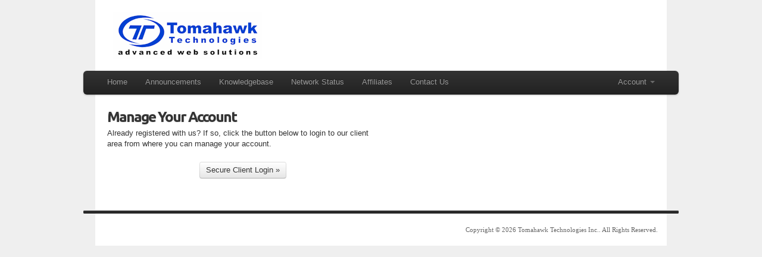

--- FILE ---
content_type: text/html; charset=utf-8
request_url: https://secure.tomahawkhosting.ca/clients/index.php
body_size: 1147
content:
<!DOCTYPE html>
<html lang="en">
  <head>
    <meta http-equiv="content-type" content="text/html; charset=utf-8" />
    <title>Portal Home - Tomahawk Technologies Inc.</title>

    <base href="https://secure.tomahawkhosting.ca/clients/" />
    <script
			  src="https://code.jquery.com/jquery-2.2.4.min.js"
			  integrity="sha256-BbhdlvQf/xTY9gja0Dq3HiwQF8LaCRTXxZKRutelT44="
			  crossorigin="anonymous"></script>
        <link href="templates/Tomahawk/css/bootstrap.css" rel="stylesheet">
    <link href="templates/Tomahawk/css/whmcs.css" rel="stylesheet">

    <script type="text/javascript" src="templates/Tomahawk/js/whmcs.js"></script>

    

  </head>

  <body>



<div id="whmcsheader">
    <div class="whmcscontainer">
        <div id="whmcstxtlogo"><a href="index.php">Tomahawk Technologies Inc.</a></div>
        <div id="whmcsimglogo"><a href="index.php"><img src="templates/Tomahawk/img/whmcslogo.png" alt="Tomahawk Technologies Inc." /></a></div>
    </div>
</div>

  <div class="navbar navbar-fixed-top">
    <div class="navbar-inner">
      <div class="container">
        <a class="btn btn-navbar" data-toggle="collapse" data-target=".nav-collapse">
          <span class="icon-bar"></span>
          <span class="icon-bar"></span>
          <span class="icon-bar"></span>
        </a>
        <div class="nav-collapse">
        <ul class="nav">
            <li><a id="Menu-Home" href="index.php">Home</a></li>
        </ul>
          <ul class="nav">
            <li><a id="Menu-Annoucements" href="announcements.php">Announcements</a></li>
          </ul>
          
          <ul class="nav">
            <li><a id="Menu-Knowledgebase" href="knowledgebase.php">Knowledgebase</a></li>
          </ul>
          
          <ul class="nav">
            <li><a id="Menu-Network_Status" href="serverstatus.php">Network Status</a></li>
          </ul>
          
          <ul class="nav">
            <li><a id="Menu-Affiliates" href="affiliates.php">Affiliates</a></li>
          </ul>
          
          <ul class="nav">
            <li><a id="Menu-Contact_Us" href="http://support.tomahawk.ca/index.php?/Tickets/Submit">Contact Us</a></li>
          </ul>


          <ul class="nav pull-right">
            <li class="dropdown"><a id="Menu-Account" class="dropdown-toggle" data-toggle="dropdown" href="#">Account&nbsp;<b class="caret"></b></a>
              <ul class="dropdown-menu">
                <li><a id="Menu-Account-Login" href="clientarea.php">Login</a></li>
                <li class="divider"></li>
                <li><a id="Menu-Account-Forgot_Password" href="pwreset.php">Forgot Password?</a></li>
              </ul>
            </li>
          </ul>

        </div><!-- /.nav-collapse -->
      </div>
    </div><!-- /navbar-inner -->
  </div><!-- /navbar -->


<div class="whmcscontainer">
    <div class="contentpadded">




<div class="row">

<div class="col2half">
    <div class="internalpadding">
        <div class="styled_title"><h2>Manage Your Account</h2></div>
        <p>Already registered with us? If so, click the button below to login to our client area from where you can manage your account.<br /><br /></p>
        <form method="post" action="clientarea.php">
<input type="hidden" name="token" value="7833d15440c20a62db8d2cfbaed754e7bcfae920" />
        <p align="center"><input type="submit" value="Secure Client Login &raquo;" class="btn" /></p>
        </form>
    </div>
</div>

</div>

<div class="row">


</div>




    </div>
</div>

<div class="footerdivider">
    <div class="fill"></div>
</div>

<div class="whmcscontainer">
    <div class="footer">
        <div id="copyright">Copyright &copy; 2026 Tomahawk Technologies Inc.. All Rights Reserved.</div>
                <div class="clear"></div>
    </div>
</div>



</body>
</html>